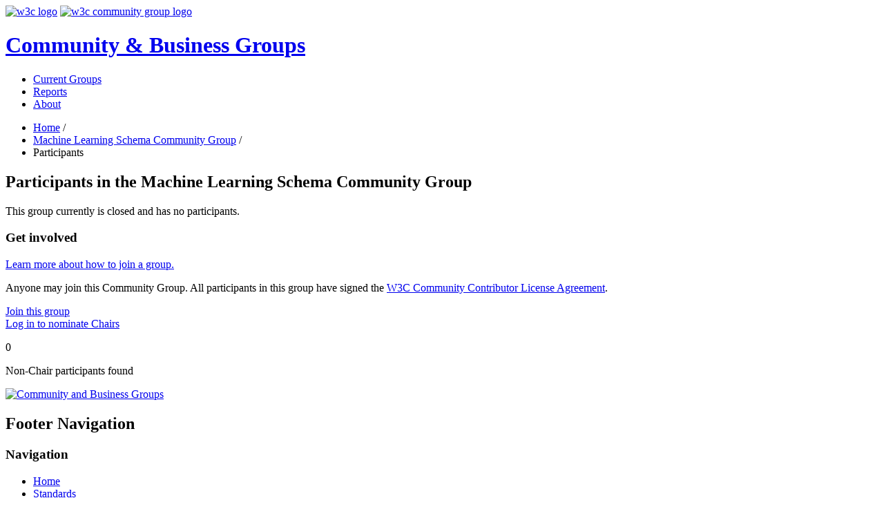

--- FILE ---
content_type: text/html; charset=UTF-8
request_url: https://www.w3.org/community/ml-schema/participants
body_size: 2204
content:

<!DOCTYPE html>
<html lang="en" dir="ltr">
<head>
    <meta charset="utf-8">
    <meta name="viewport" content="width=device-width">
    <link rel="shortcut icon" href="https://www.w3.org/community/wp-content/themes/StoryTeller/favicon.ico" type="image/x-icon"/>
    <link rel="stylesheet" href="https://www.w3.org/community/wp-content/themes/StoryTeller/style.css">
            <title>Participants in the Machine Learning Schema Community Group</title>
                    <style>
            div.w3c_message {
                background: #FFF;
                letter-spacing: .5px;
                border-left: 3px solid #D69E88;
                color: #9d3718;
                font-size: 95%;
                margin: 0 auto;
            }

            .w3c_message ul {
                list-style: none;
                padding-top: 10px;
                padding-bottom: 10px;
            }

            .w3c_message h3 {
                display: none;
            }
        </style>
                                    </head>
<body>
<header>
    <div class="logos">
        <a href="https://www.w3.org/" class="w3-logo"><img alt="w3c logo" class="animated fadeInLeft"
                                                           src="https://www.w3.org/community/wp-content/themes/StoryTeller/img/svg/w3c-logo.svg"/></a>
        <a href="/community/" class="cgbg-logo"><img alt="w3c community group logo" class="animated fadeInRotate height"
                                                     src="https://www.w3.org/community/wp-content/themes/StoryTeller/img/svg/cgbg-logo.svg"/></a>
        <a href="/community/" class="cgbg-logo-title"><h1 class="animated fadeInRight">Community & Business Groups</h1>
        </a>
    </div>

    <div class="white-bar"></div>
    <div class="white-circle"></div>
    <div class="blue-top"></div>
</header><!-- #header -->

<div class="center ov-visible">
    <nav id="access" class="right main-nav">
        <ul id="menu-top-menu">
            <li id="menu-item-60"
                class="cg menu-item menu-item-type-custom menu-item-object-custom current-menu-item menu-item-home menu-item-60">
                <a title="Groups" href="/community/groups/"><span>Current Groups</span></a></li>
            <li id="menu-item-57" class="rp menu-item menu-item-type-custom menu-item-object-custom menu-item-57"><a
                        href="/community/reports/"><span>Reports</span></a></li>
            <li id="menu-item-59" class="ab menu-item menu-item-type-post_type menu-item-object-page menu-item-59"><a
                        title="About" href="/community/about/"><span>About</span></a></li>
        </ul>
    </nav><!-- #access -->
</div>

    <div class="center">
        <div class="maincolumn">
                            <div class="breadcrumbs">
                    <ul>
                        <li><a href="/community/" title="Community &amp; Business Groups">Home</a> /</li>
                        <li><a href="https://www.w3.org/community/ml-schema/">Machine Learning Schema Community Group</a> /</li>
                        <li>Participants</li>
                    </ul>
                </div>
            
                            <section class="group" id="content">
                    <h2 class="group-title">Participants in the Machine Learning Schema Community Group</h2>
                                                
                        <div id="w3c_content_body">
                        </div>
                    
                        <section class="maincolumn group-list">
        <p class="message">This group currently is closed and has no participants.</p>
    </section>
                </section>
                    </div><!-- end .maincolumn -->

            <div class="sidebar">
        <section class="join">
                            <h3>Get involved</h3>
                <a href="/community/about/faq/#how-do-i-join-a-group" class="tooltip information">
                    <span>Learn more about how to join a group.</span>
                </a>
                <p>Anyone may join this Community Group. All participants in this group have signed the <a
                            href="/community/about/process/cla/">W3C Community Contributor License Agreement</a>.
                </p>
                                    <a class="button action orange big"
                       href="https://auth.w3.org/?url=%2Fcommunity%2Fml-schema%2Fjoin">
                        Join this group
                    </a>
                                    </section>
                    <section class="login">
                <a class="button action orange big"
                   href="https://auth.w3.org/?url=https%3A%2F%2Fwww.w3.org%2Fcommunity%2Fml-schema%2Fparticipants">
                    Log in to nominate Chairs
                </a>
            </section>
                <section class="sidebar facets" style="float: none">
            <div class="wrap-filtering">
                <script type="text/template" class="template show">
                    <form id="filtering" action="" method="">
                        <div class="upper-filters clearfix">
                            <div id="live-search">
                                <label for="filter" class="visuallyhidden">Search by name or organization:</label>
                                <input type="text" id="filter" class="text-input" value=""
                                       placeholder="Search by name or org" name="search">
                                <a class="clear">x</a>
                            </div>
                            <ul class="sort-box">
                                <li>
                                    <a href="javascript:void(0)" class="sort-button name" id="sort-name"
                                       title="Sort participants by their name (repeat to reverse sort order)"><span
                                                class=""></span>Sort by person name</a>
                                </li>
                                <li>
                                    <a href="javascript:void(0)" class="sort-button organization"
                                       id="sort-organization"
                                       title="Sort participants by organization name (repeat to reverse sort order)"><span
                                                class=""></span>Sort by organization name</a>
                                </li>
                            </ul>
                        </div>
                    </form>
                </script>
                <div class="status active">
                    <p id="group_count">0</p>
                    <p id="filter-count">Non-Chair participant<span class="plural">s</span> found</p>
                </div>
            </div>
        </section>
    </div>
    </div> <!-- end .center -->


    <!-- Footer -->
    <aside id="w3c_footer">
        <div class="logo-footer"><a href="/community/"><img
                        src="https://www.w3.org/community/wp-content/themes/StoryTeller/img/svg/cgbg-logo-footer.svg"
                        alt="Community and Business Groups"></a></div>
        <div class="center">
            <h2 class="visuallyhidden">Footer Navigation</h2>
            <div class="footer-nav">
                <h3>Navigation</h3>
                <ul class="footer_top_nav">
                    <li><a href="/">Home</a></li>
                    <li><a href="/standards/">Standards</a></li>
                    <li><a href="/groups/">Groups</a></li>
                    <li><a href="/get-involved/">Get involved</a></li>
                    <li><a href="/resources/">Resources</a></li>
                    <li><a href="/news-events/">News &amp; Events</a></li>
                    <li><a href="/about/">About W3C</a></li>
                </ul>
            </div>
            <div class="footer-nav">
                <h3>Contact W3C</h3>
                <ul class="footer_bottom_nav">
                    <li><a href="/contact/">Contact</a></li>
                    <li><a accesskey="0" href="/help/">Help</a></li>
                    <li><a href="/support-us/">Support us</a></li>
                    <li><a href="/policies/">Legal &amp; Policies</a></li>
                    <li><a href="/about/corporation/">Corporation</a></li>
                    <li><a href="https://status.w3.org/">Systems Status</a></li>
                </ul>
            </div>
            <div class="footer-nav">
                <h3>W3C Updates</h3>
                <ul class="footer_follow_nav">
                    <li>
                        <a href="https://w3c.social/@w3c" title="W3C on Mastodon"><img
                                    src="https://www.w3.org/community/wp-content/themes/StoryTeller/img/svg/mastodon-logo.svg"
                                    alt="Mastodon" class="social-icon"
                                    height="40"/></a>
                    </li>
                </ul>
            </div>

            <!-- #footer address / page signature -->
            <footer class="clear copyright">Copyright &copy; 2026 <a href="/">World Wide Web Consortium</a>.<br>
                <abbr title="World Wide Web Consortium">W3C</abbr><sup>&reg;</sup> <a href="/policies/#disclaimers">liability</a>, <a href="/policies/#trademarks">trademark</a> and <a rel="license" href="/copyright/document-license/" title="W3C Document License">permissive license</a> rules apply.
            </footer>

        </div><!-- .center -->
    </aside>

    <script src="/_sf/build/js/runtime.5282c7bdf5acd937a88e.js"></script><script src="/_sf/build/js/989.d64f0d23346ca4def2cd.js"></script><script src="/_sf/build/js/community_groups.6713563ad1b0575c47d2.js"></script>
</body>
</html>


--- FILE ---
content_type: text/javascript
request_url: https://www.w3.org/_sf/build/js/community_groups.6713563ad1b0575c47d2.js
body_size: 3099
content:
(self.webpackChunk=self.webpackChunk||[]).push([[426],{9539:(t,r,e)=>{e(2839)},2839:(t,r,e)=>{e(8436),e(7195),e(9358),e(268),e(9730),e(9693),e(228),e(7522);var n=function(t){for(var r=t+"=",e=document.cookie.split(";"),n=0;n<e.length;n++){var i=e[n].trim();if(0===i.indexOf(r))return i.substring(r.length,i.length)}return!1}("flashes");if(n){var i=JSON.parse(decodeURIComponent(n)),s=function(){if(o.startsWith("title-")||"length"===o||!i.hasOwnProperty(o))return 1;var t=o;"error"!==o&&"warning"!==o||(t=o+"s");var r=document.createElement("div");r.classList.add(t,"w3c_message","block","bMember","testimonial","rMargin0","tMarginLg"),r.setAttribute("role","alert");var e=document.createElement("div");e.classList.add("inner"),r.append(e);var n=document.createElement("div");n.classList.add("body"),e.append(n);var s=document.createElement("div");s.classList.add("media"),n.append(s);var c=document.createElement("div");c.classList.add("text"),s.append(c);var a=document.createElement("h3");a.textContent=t.charAt(0).toUpperCase()+t.slice(1),c.append(a);var u=document.createElement("ul");c.append(u),i[o].forEach((function(t){var r=document.createElement("li");r.innerHTML=t,u.append(r)})),document.querySelector("#w3c_content_body").prepend(r)};for(var o in i)s();document.cookie="flashes=; expires=Thu, 01 Jan 1970 00:00:01 GMT; path=/"}},7612:(t,r,e)=>{"use strict";var n=e(2960).forEach,i=e(6834)("forEach");t.exports=i?[].forEach:function(t){return n(this,t,arguments.length>1?arguments[1]:void 0)}},2960:(t,r,e)=>{"use strict";var n=e(4071),i=e(8844),s=e(4413),o=e(690),c=e(6310),a=e(7120),u=i([].push),f=function(t){var r=1===t,e=2===t,i=3===t,f=4===t,l=6===t,p=7===t,v=5===t||l;return function(d,h,m,g){for(var x,y,L=o(d),S=s(L),E=c(S),b=n(h,m),T=0,O=g||a,A=r?O(d,E):e||p?O(d,0):void 0;E>T;T++)if((v||T in S)&&(y=b(x=S[T],T,L),t))if(r)A[T]=y;else if(y)switch(t){case 3:return!0;case 5:return x;case 6:return T;case 2:u(A,x)}else switch(t){case 4:return!1;case 7:u(A,x)}return l?-1:i||f?f:A}};t.exports={forEach:f(0),map:f(1),filter:f(2),some:f(3),every:f(4),find:f(5),findIndex:f(6),filterReject:f(7)}},9042:(t,r,e)=>{"use strict";var n=e(3689),i=e(4201),s=e(3615),o=i("species");t.exports=function(t){return s>=51||!n((function(){var r=[];return(r.constructor={})[o]=function(){return{foo:1}},1!==r[t](Boolean).foo}))}},6834:(t,r,e)=>{"use strict";var n=e(3689);t.exports=function(t,r){var e=[][t];return!!e&&n((function(){e.call(null,r||function(){return 1},1)}))}},6004:(t,r,e)=>{"use strict";var n=e(8844);t.exports=n([].slice)},5271:(t,r,e)=>{"use strict";var n=e(2297),i=e(9429),s=e(8999),o=e(4201)("species"),c=Array;t.exports=function(t){var r;return n(t)&&(r=t.constructor,(i(r)&&(r===c||n(r.prototype))||s(r)&&null===(r=r[o]))&&(r=void 0)),void 0===r?c:r}},7120:(t,r,e)=>{"use strict";var n=e(5271);t.exports=function(t,r){return new(n(t))(0===r?0:r)}},926:(t,r,e)=>{"use strict";var n=e(3043),i=e(9985),s=e(6648),o=e(4201)("toStringTag"),c=Object,a="Arguments"===s(function(){return arguments}());t.exports=n?s:function(t){var r,e,n;return void 0===t?"Undefined":null===t?"Null":"string"==typeof(e=function(t,r){try{return t[r]}catch(t){}}(r=c(t),o))?e:a?s(r):"Object"===(n=s(r))&&i(r.callee)?"Arguments":n}},7413:(t,r,e)=>{"use strict";var n=e(4201)("match");t.exports=function(t){var r=/./;try{"/./"[t](r)}catch(e){try{return r[n]=!1,"/./"[t](r)}catch(t){}}return!1}},6522:(t,r,e)=>{"use strict";var n=e(8360),i=e(2560),s=e(5684);t.exports=function(t,r,e){var o=n(r);o in t?i.f(t,o,s(0,e)):t[o]=e}},6338:t=>{"use strict";t.exports={CSSRuleList:0,CSSStyleDeclaration:0,CSSValueList:0,ClientRectList:0,DOMRectList:0,DOMStringList:0,DOMTokenList:1,DataTransferItemList:0,FileList:0,HTMLAllCollection:0,HTMLCollection:0,HTMLFormElement:0,HTMLSelectElement:0,MediaList:0,MimeTypeArray:0,NamedNodeMap:0,NodeList:1,PaintRequestList:0,Plugin:0,PluginArray:0,SVGLengthList:0,SVGNumberList:0,SVGPathSegList:0,SVGPointList:0,SVGStringList:0,SVGTransformList:0,SourceBufferList:0,StyleSheetList:0,TextTrackCueList:0,TextTrackList:0,TouchList:0}},3265:(t,r,e)=>{"use strict";var n=e(6420)("span").classList,i=n&&n.constructor&&n.constructor.prototype;t.exports=i===Object.prototype?void 0:i},4071:(t,r,e)=>{"use strict";var n=e(6576),i=e(509),s=e(7215),o=n(n.bind);t.exports=function(t,r){return i(t),void 0===r?t:s?o(t,r):function(){return t.apply(r,arguments)}}},6576:(t,r,e)=>{"use strict";var n=e(6648),i=e(8844);t.exports=function(t){if("Function"===n(t))return i(t)}},2297:(t,r,e)=>{"use strict";var n=e(6648);t.exports=Array.isArray||function(t){return"Array"===n(t)}},9429:(t,r,e)=>{"use strict";var n=e(8844),i=e(3689),s=e(9985),o=e(926),c=e(6058),a=e(6738),u=function(){},f=[],l=c("Reflect","construct"),p=/^\s*(?:class|function)\b/,v=n(p.exec),d=!p.test(u),h=function(t){if(!s(t))return!1;try{return l(u,f,t),!0}catch(t){return!1}},m=function(t){if(!s(t))return!1;switch(o(t)){case"AsyncFunction":case"GeneratorFunction":case"AsyncGeneratorFunction":return!1}try{return d||!!v(p,a(t))}catch(t){return!0}};m.sham=!0,t.exports=!l||i((function(){var t;return h(h.call)||!h(Object)||!h((function(){t=!0}))||t}))?m:h},1245:(t,r,e)=>{"use strict";var n=e(8999),i=e(6648),s=e(4201)("match");t.exports=function(t){var r;return n(t)&&(void 0!==(r=t[s])?!!r:"RegExp"===i(t))}},2124:(t,r,e)=>{"use strict";var n=e(1245),i=TypeError;t.exports=function(t){if(n(t))throw new i("The method doesn't accept regular expressions");return t}},300:(t,r,e)=>{"use strict";var n=e(4948),i=e(2739);t.exports=Object.keys||function(t){return n(t,i)}},5073:(t,r,e)=>{"use strict";var n=e(3043),i=e(926);t.exports=n?{}.toString:function(){return"[object "+i(this)+"]"}},5984:(t,r,e)=>{"use strict";var n=e(1236).PROPER,i=e(3689),s=e(6350);t.exports=function(t){return i((function(){return!!s[t]()||"​᠎"!=="​᠎"[t]()||n&&s[t].name!==t}))}},1435:(t,r,e)=>{"use strict";var n=e(8844),i=e(4684),s=e(4327),o=e(6350),c=n("".replace),a=RegExp("^["+o+"]+"),u=RegExp("(^|[^"+o+"])["+o+"]+$"),f=function(t){return function(r){var e=s(i(r));return 1&t&&(e=c(e,a,"")),2&t&&(e=c(e,u,"$1")),e}};t.exports={start:f(1),end:f(2),trim:f(3)}},3043:(t,r,e)=>{"use strict";var n={};n[e(4201)("toStringTag")]="z",t.exports="[object z]"===String(n)},4327:(t,r,e)=>{"use strict";var n=e(926),i=String;t.exports=function(t){if("Symbol"===n(t))throw new TypeError("Cannot convert a Symbol value to a string");return i(t)}},6350:t=>{"use strict";t.exports="\t\n\v\f\r                　\u2028\u2029\ufeff"},9693:(t,r,e)=>{"use strict";var n=e(9989),i=e(7612);n({target:"Array",proto:!0,forced:[].forEach!==i},{forEach:i})},7195:(t,r,e)=>{"use strict";var n=e(9989),i=e(6576),s=e(4328).indexOf,o=e(6834),c=i([].indexOf),a=!!c&&1/c([1],1,-0)<0;n({target:"Array",proto:!0,forced:a||!o("indexOf")},{indexOf:function(t){var r=arguments.length>1?arguments[1]:void 0;return a?c(this,t,r)||0:s(this,t,r)}})},9730:(t,r,e)=>{"use strict";var n=e(9989),i=e(2297),s=e(9429),o=e(8999),c=e(7578),a=e(6310),u=e(5290),f=e(6522),l=e(4201),p=e(9042),v=e(6004),d=p("slice"),h=l("species"),m=Array,g=Math.max;n({target:"Array",proto:!0,forced:!d},{slice:function(t,r){var e,n,l,p=u(this),d=a(p),x=c(t,d),y=c(void 0===r?d:r,d);if(i(p)&&(e=p.constructor,(s(e)&&(e===m||i(e.prototype))||o(e)&&null===(e=e[h]))&&(e=void 0),e===m||void 0===e))return v(p,x,y);for(n=new(void 0===e?m:e)(g(y-x,0)),l=0;x<y;x++,l++)x in p&&f(n,l,p[x]);return n.length=l,n}})},9358:(t,r,e)=>{"use strict";var n=e(9989),i=e(690),s=e(300);n({target:"Object",stat:!0,forced:e(3689)((function(){s(1)}))},{keys:function(t){return s(i(t))}})},228:(t,r,e)=>{"use strict";var n=e(3043),i=e(1880),s=e(5073);n||i(Object.prototype,"toString",s,{unsafe:!0})},268:(t,r,e)=>{"use strict";var n,i=e(9989),s=e(6576),o=e(2474).f,c=e(3126),a=e(4327),u=e(2124),f=e(4684),l=e(7413),p=e(3931),v=s("".startsWith),d=s("".slice),h=Math.min,m=l("startsWith");i({target:"String",proto:!0,forced:!!(p||m||(n=o(String.prototype,"startsWith"),!n||n.writable))&&!m},{startsWith:function(t){var r=a(f(this));u(t);var e=c(h(arguments.length>1?arguments[1]:void 0,r.length)),n=a(t);return v?v(r,n,e):d(r,e,e+n.length)===n}})},8436:(t,r,e)=>{"use strict";var n=e(9989),i=e(1435).trim;n({target:"String",proto:!0,forced:e(5984)("trim")},{trim:function(){return i(this)}})},7522:(t,r,e)=>{"use strict";var n=e(9037),i=e(6338),s=e(3265),o=e(7612),c=e(5773),a=function(t){if(t&&t.forEach!==o)try{c(t,"forEach",o)}catch(r){t.forEach=o}};for(var u in i)i[u]&&a(n[u]&&n[u].prototype);a(s)}},t=>{t.O(0,[989],(()=>{return r=9539,t(t.s=r);var r}));t.O()}]);